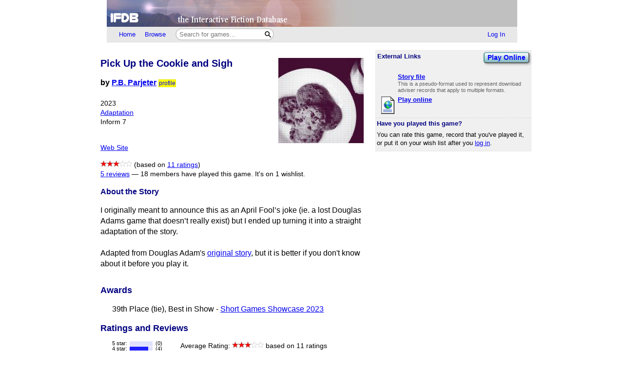

--- FILE ---
content_type: text/html; charset=utf-8
request_url: https://ifdb.org/viewgame?id=lk1x5x8w93vbn6m3
body_size: 8930
content:
<html lang="en">
<head>
    <meta charset="utf-8">
    <link rel="apple-touch-icon" sizes="180x180" href="/favicons/apple-touch-icon.png">
    <link rel="icon" type="image/png" sizes="32x32" href="/favicons/favicon-32x32.png">
    <link rel="icon" type="image/png" sizes="16x16" href="/favicons/favicon-16x16.png">
    <link rel="manifest" href="/favicons/site.webmanifest">
    <link rel="shortcut icon" href="/favicon.ico">
    <meta name="theme-color" content="#000000">

   <link rel="search" type="application/opensearchdescription+xml"
         title="IFDB Search Plugin"
         href="https://ifdb.org/plugins/ifdb-opensearchdesc.xml">
   <script src="/ifdbutil.js?t=1736157376"></script>
   <meta name="description" content="IFDB is a game catalog and recommendation engine for Interactive Fiction, also known as Text Adventures. IFDB is a collaborative, wiki-style community project.  Members can contribute game listings, reviews, recommendations, and more.">
   <title>Pick Up the Cookie and Sigh - Details</title>
   <link rel="stylesheet" href="/ifdb.css?t=1755109851">   <script type="module" src="/viewgame.js?t=1731687198"></script><meta property="og:site_name" content="IFDB" /><meta property="og:type" content="website" /><meta property="og:url" content="https://ifdb.org/viewgame?id=lk1x5x8w93vbn6m3" /><meta property="og:title" content="Pick Up the Cookie and Sigh" /><meta property="og:description" content="I originally meant to announce this as an April Fool’s joke (ie. a lost Douglas Adams game that doesn’t really exist) but I ended up turning it into a straight adaptation of the story.  Adapted from Douglas Adam&#039;s original story, but it is better if you don&#039;t know about it before you play it." /><meta property="og:image" content="https://ifdb.org/coverart?id=lk1x5x8w93vbn6m3&amp;version=10"/><link rel="canonical" href="https://ifdb.org/viewgame?id=lk1x5x8w93vbn6m3" />
<script type="text/javascript" nonce="ab2txjRA">
function checkReadMoreSections() {
    const windowHeight = window.outerHeight ?
        Math.min(window.innerHeight, window.outerHeight)
        : window.innerHeight;
    document.querySelectorAll('.readMore').forEach(section => {
        const expand = section.querySelector('.expand');
        if (!section.style.maxHeight && section.scrollHeight > windowHeight * 0.8) {
            expand.style.display = 'block';
        } else {
            expand.style.display = '';
        }
    })
}

addEventListener('resize', checkReadMoreSections);

addEventListener('DOMContentLoaded', () => {
    document.querySelectorAll('.readMore').forEach(section => {
        const expand = section.querySelector('.expand');
        const button = expand.querySelector('button');
        button.addEventListener('click', () => {
            expand.style.display = '';
            section.style.maxHeight = section.scrollHeight + 'px';
            section.addEventListener('transitionend', () => {
                section.style.maxHeight = 'max-content';
            });
        });
    });
    checkReadMoreSections();
})
</script>
   <script type="text/javascript" nonce="ab2txjRA">
<!--

function ckboxGetObj(id)
{
    return document.getElementById('ckBox' + id);
}

function ckboxClick(id, onUpdateFunc)
{
    const elem = ckboxGetObj(id);
    if (onUpdateFunc)
        onUpdateFunc(id, elem.checked);
}
//-->
</script>
   <meta name="viewport" content="width=device-width, initial-scale=1.0">
   </head>
<body>

<div class="topctl">
    <a href="/" aria-label="Home">
        <div class="topbar"></div>
    </a>
    <div id="main-nav-wrapper" class="prerender-moderate">
        <nav id="main-nav" class="main-nav">
            <div class="nav-left">
                <a id="topbar-home" href="/">Home</a>
                <a id="topbar-browse" href="/search?browse">Browse</a>
                <form class= "searchbar-wrapper" method="get" action="/search" name="search" role="search">
                        <input id="topbar-searchbar" type="search" name="searchbar" placeholder="Search for games...">
                        <button id="topbar-search-go-button" aria-label="Search"></button>
                </form>
            </div>
            <div class="nav-right">
                <ul>
                                    <li><a id="topbar-login" class="login-link" href="/login?dest=home">Log In</a></li>
                                </ul>
            </div>
        </nav>
        </div>
</div>

<script nonce="ab2txjRA">
    function ToggleMobileMenu() {
        document.querySelector('#main-nav ul').classList.toggle('mobile-hidden');
        document.querySelector('.login-link').classList.toggle('mobile-hidden');
        document.querySelectorAll('#mobile-menu-toggle-button img').forEach(item => item.classList.toggle('mobile-hidden'));
    }

    (()=> {

    // The mobile menu should be closed by default
    ToggleMobileMenu();

    // If javascript is enabled, un-hide the mobile menu button & add the 'mobile-menu' class to the main nav wrapper,
    const toggle = document.querySelector('#mobile-menu-toggle-button');
    if (toggle) {
        toggle.addEventListener('click', function () { ToggleMobileMenu(); });    
        toggle.classList.remove('hidden');
        document.querySelector('#main-nav-wrapper').classList.add('mobile-menu');
    }

})()

</script>

<div class="main">
<script type="text/javascript" nonce="ab2txjRA">
<!--

function sendReviewVote(reviewID, vote)
{
    jsonSend(`reviewvote?id=${reviewID}&vote=${vote}`,
             `voteMsg_${reviewID}`,
             () => displayReviewVote(reviewID, vote));
}
function displayReviewVote(reviewID, vote)
{
    if (vote != null)
    {
        if (vote == "R")
        {
            document.getElementById("voteStat_" + reviewID).innerHTML = "";
            document.getElementById("voteRemove_" + reviewID).innerHTML = "";
        }
        else {
            document.getElementById("voteStat_" + reviewID).innerHTML =
                    "<br>(You voted "
                    + (vote == 'Y' ? "Yes" : "No")
                    + ")";
            document.getElementById("voteRemove_" + reviewID).innerHTML = "<a href=\"needjs\">Remove vote</a> &nbsp; ";
            document.getElementById("voteRemove_" + reviewID).querySelector('a').addEventListener('click', function (event) {
                event.preventDefault();
                sendReviewVote(reviewID, 'R');
            })
        }
    }
    else {
        document.getElementById("voteRemove_" + reviewID).innerHTML = "";
    }
}


var curPopupMenu = null;
function popVoteMenu(reviewID)
{
    closePopupMenu(null);
    curPopupMenu = document.getElementById("voteMenu_" + reviewID);
    curPopupMenu.style.display = "inline";
}

var oldDocMouseDown = document.onmousedown;
document.onmousedown = mdClosePopupMenu;
function mdClosePopupMenu(event)
{
    var targ;
    if (!event)
        event = window.event;
    if (event.target)
        targ = event.target;
    else if (event.srcElement)
        targ = event.srcElement;
    else if (targ.nodeType == 3)
        targ = targ.parentNode;
    while (targ != null && targ != curPopupMenu)
        targ = targ.parentNode;

    closePopupMenu(targ);
    if (oldDocMouseDown)
        oldDocMouseDown();
}
function closePopupMenu(targ)
{
    if (curPopupMenu)
    {
        if (targ != curPopupMenu)
        {
            curPopupMenu.style.display = "none";
            curPopupMenu.parentNode.style.display = "none";
            curPopupMenu.parentNode.style.display = "inline";
            curPopupMenu = null;
        }
    }
}
function popupMenuKey(e, id)
{
    var ch = (window.event || e.keyCode ? e.keyCode : e.which);
    if (ch == 27)
    {
        closePopupMenu(null);
        document.getElementById('voteMenuLink_' + id).focus();
        return false;
    }
    return true;
}

//-->
</script>
<style nonce="ab2txjRA">
.reviews__moreOptions {
    display: inline;
    position: relative;
}
.reviews__voteMenu {
    display: none;
    position: absolute;
    left: 0px;
    z-index: 20000;
}
.reviews__separator {
    height: 1ex;
}
</style>
<div id='viewgame-body'>
<div class="downloadfloat">    <div class="readMore">
    <section class="downloads" id="externalLinks">
        <div>
              <h3>External Links</h3>
                    <div class='viewgame__foundGame'><a href="https://iplayif.com/?story=https%3A%2F%2Fintfiction.org%2Fuploads%2Fshort-url%2F1HfL7s7gai7ydPY1htSyYloedXM.ulx" target="_blank" title="Play this game right now in your browser. No installation is required." class="fancy-button viewgame__playOnline">Play Online</a><br></div>                 </div>

                   <ul class="downloadlist"><li><div class="fileIcon"></div><div class='downloaditem'>
              <a href="https://github.com/pbparjeter2/pickupcookie/blob/fd5b46eaa8708b3506c12025bc80c9a50eef15d8/pickupcookie.ulx?raw=true"><b>Story file</b></a><br><span class=fmtnotes>This is a pseudo-format used to represent download adviser records that apply to multiple formats.</span></div></li><li><a href="https://iplayif.com/?story=https%3A%2F%2Fintfiction.org%2Fuploads%2Fshort-url%2F1HfL7s7gai7ydPY1htSyYloedXM.ulx"><img class="fileIcon" src="fileformat?geticon=35"></a><div class='downloaditem'>
              <a href="https://iplayif.com/?story=https%3A%2F%2Fintfiction.org%2Fuploads%2Fshort-url%2F1HfL7s7gai7ydPY1htSyYloedXM.ulx"><b>Play online</b></a><br></div></li></ul>    </section>
    <div class="expand"><button>Read More</button></div>
    </div>

   
        <table class=gamerightbar>
   <tr>
      <td>
         <h3>Have you played this game?</h3>
            You can rate this game, record that you've played it, or put it on your wish list after you <a href="login?dest=viewgame?id=lk1x5x8w93vbn6m3">log in</a>.      </td>
   </tr>
</table>

    </div>

<div class='viewgame__mainSummary'>
                 <p>
         <section id="viewgame__header" cellspacing=0 cellpadding=0 border=0>
                          <div class=coverart>

              <a href="/viewgame?coverart&id=lk1x5x8w93vbn6m3&ldesc">
                 <style nonce='ab2txjRA'>.coverart__img { max-width: 35vw; height: auto; }</style><img class='coverart__img' loading='lazy' srcset="/coverart?id=lk1x5x8w93vbn6m3&thumbnail=175x175&version=10, /coverart?id=lk1x5x8w93vbn6m3&thumbnail=263x263&version=10 1.5x, /coverart?id=lk1x5x8w93vbn6m3&thumbnail=350x350&version=10 2x, /coverart?id=lk1x5x8w93vbn6m3&thumbnail=525x525&version=10 3x" src="/coverart?id=lk1x5x8w93vbn6m3&thumbnail=175x175&version=10" height=175 width=175 border=0 alt="">              </a>
           </div>
               
           <div>
              <h1>Pick Up the Cookie and Sigh</h1>

              <b>by <a href="search?searchfor=author%3AP.B.+Parjeter">P.B. Parjeter</a> </b><a class=authorProfileLink href="showuser?id=gcbzjkoptjpq8f0w" title="View P. B. Parjeter's profile">profile</a><b></b><br><br>
                  <div class=details>
                                          2023<br>                     <a href="search?searchfor=genre:Adaptation">Adaptation</a><br>                     Inform 7<br>                     <div class="viewgame__externalLinksDiv"><span class='viewgame__externalLinksAnchor'><a href="https://iplayif.com/?story=https%3A%2F%2Fintfiction.org%2Fuploads%2Fshort-url%2F1HfL7s7gai7ydPY1htSyYloedXM.ulx" target="_blank" title="Play this game right now in your browser. No installation is required." class="fancy-button viewgame__playOnline">Play Online</a> | </span><a href="https://pbparjeter.itch.io/pick-up-the-cookie-and-sigh">Web Site</a><span class='viewgame__externalLinksAnchor'> | <a href='#externalLinks'>External Links</a></span></div>              </div>
           </div>
         </section>

                  <p>
         <div class=details>
            <span role='img' class='nobr' aria-label='3 Stars out of 5'><img height=13 src='/img/star-checked.svg'><img height=13 src='/img/star-checked.svg'><img height=13 src='/img/star-checked.svg'><picture><source srcset='/img/dark-images/star-unchecked.svg' media='(prefers-color-scheme: dark)'><img height=13 class='star-unchecked' src='/img/star-unchecked.svg'></picture><picture><source srcset='/img/dark-images/star-unchecked.svg' media='(prefers-color-scheme: dark)'><img height=13 class='star-unchecked' src='/img/star-unchecked.svg'></picture></span> (based on <a href="viewgame?id=lk1x5x8w93vbn6m3&ratings" title="View all ratings and reviews for this game">11 ratings</a>)<br><a href="#memberReviews">5 reviews</a> &mdash; <a id=playlistCount href='whoselist?game=lk1x5x8w93vbn6m3&type=playlist' class='silent'>18 members have played this game.</a> <a id=wishlistCount href='whoselist?game=lk1x5x8w93vbn6m3&type=wishlist' class='silent'>It's on 1 wishlist.</a><script type="text/javascript" nonce="ab2txjRA">
<!--
function updatePlaylistCount(n)
{
    if (n === null || n === undefined)
        return;
    document.getElementById("playlistCount").innerHTML =
        "" + (n == 0 ? "No" : n) + " member" + (n == 1 ? " has" : "s have")
        + " played this game.";
}
function updateWishlistCount(n)
{
    if (n === null || n === undefined)
        return;
    document.getElementById("wishlistCount").innerHTML =
        (n == 0 ? "It's not on any wish lists yet" :
         "It's on " + n + " wishlist" + (n == 1 ? "." : "s."));
}
</script>
         </div>

         <h3>About the Story</h3>
         <div class="readMore"><p>I originally meant to announce this as an April Fool’s joke (ie. a lost Douglas Adams game that doesn’t really exist) but I ended up turning it into a straight adaptation of the story. <br> <br>Adapted from Douglas Adam&#039;s <a href="https://www.math.toronto.edu/beni/bERNARDO_nOT_fOUND/fUNNY_sTUFF/Entries/2007/11/27_cookies.html">original story</a>, but it is better if you don&#039;t know about it before you play it.</p>
            <div class="expand"><button>Read More</button></div>
        </div>

</div>

<h2>Awards</h2><div class=hangindentedMore><p>39th Place (tie), Best in Show - <a href="viewcomp?id=ovjy2uj4fo7jiqn">Short Games Showcase 2023</a></p></div>
         <a name='memberReviews'></a><h2>Ratings and Reviews</h2><div class=indented><style nonce='ab2txjRA'>
.viewgame__histogramEnd { padding-left: 2em; }
</style>
<table border=0 cellspacing=0 cellpadding=0><tr valign=top><td valign=top><table class=ratingHistogram border=0 cellspacing=0 cellpadding=0><tr><td>5&nbsp;star:</td><td><div class=ratingHistoBox><div class='ratingHistoBar ratingHistoBar5'><style nonce='ab2txjRA'>
.ratingHistoBar5 { width: 0%; }
</style>
</div></div></td><td align=right>(0)</td></tr><tr><td>4&nbsp;star:</td><td><div class=ratingHistoBox><div class='ratingHistoBar ratingHistoBar4'><style nonce='ab2txjRA'>
.ratingHistoBar4 { width: 80%; }
</style>
</div></div></td><td align=right>(4)</td></tr><tr><td>3&nbsp;star:</td><td><div class=ratingHistoBox><div class='ratingHistoBar ratingHistoBar3'><style nonce='ab2txjRA'>
.ratingHistoBar3 { width: 100%; }
</style>
</div></div></td><td align=right>(5)</td></tr><tr><td>2&nbsp;star:</td><td><div class=ratingHistoBox><div class='ratingHistoBar ratingHistoBar2'><style nonce='ab2txjRA'>
.ratingHistoBar2 { width: 40%; }
</style>
</div></div></td><td align=right>(2)</td></tr><tr><td>1&nbsp;star:</td><td><div class=ratingHistoBox><div class='ratingHistoBar ratingHistoBar1'><style nonce='ab2txjRA'>
.ratingHistoBar1 { width: 0%; }
</style>
</div></div></td><td align=right>(0)</td></tr></table></td><td class="viewgame__histogramEnd" valign=top><div class=details>Average Rating: <span role='img' class='nobr' aria-label='3 Stars out of 5'><img height=13 src='/img/star-checked.svg'><img height=13 src='/img/star-checked.svg'><img height=13 src='/img/star-checked.svg'><picture><source srcset='/img/dark-images/star-unchecked.svg' media='(prefers-color-scheme: dark)'><img height=13 class='star-unchecked' src='/img/star-unchecked.svg'></picture><picture><source srcset='/img/dark-images/star-unchecked.svg' media='(prefers-color-scheme: dark)'><img height=13 class='star-unchecked' src='/img/star-unchecked.svg'></picture></span> based on 11 ratings<br>Number of Reviews Written by IFDB Members: 5<br></div><div class=details><a href="review?id=lk1x5x8w93vbn6m3&userid=">Write a review</a></div></td></tr></table><div class=smallhead><div class=details>5 of
                  5 people found the following review helpful:
                 </div></div><span role='img' class='nobr' aria-label='3 Stars out of 5'><img height=13 src='/img/star-checked.svg'><img height=13 src='/img/star-checked.svg'><img height=13 src='/img/star-checked.svg'><picture><source srcset='/img/dark-images/star-unchecked.svg' media='(prefers-color-scheme: dark)'><img height=13 class='star-unchecked' src='/img/star-unchecked.svg'></picture><picture><source srcset='/img/dark-images/star-unchecked.svg' media='(prefers-color-scheme: dark)'><img height=13 class='star-unchecked' src='/img/star-unchecked.svg'></picture></span> <b>Slice of life</b><span class=details>, <a class="silent" href="viewgame?id=lk1x5x8w93vbn6m3&review=71751" title="Direct link to this review">April 3, 2023</a></span><br><div class=smallhead><div class=details>by <a href="showuser?id=lq0szsksbshxdxu2">f-a</a></div></div><style nonce='ab2txjRA'>.review__body { max-width: 60ch; }</style><div class="readMore review__body" ><p>A very short game about eating cookies while waiting for a train — I cannot say anything more without spoiling it. The idea is good and doesn&#039;t overstay its welcome. There are minor annoyances (some actions are not implemented, same for <i>help</i> and <i>credits</i>) but the ending makes up for it. <br>Recommended!</p><div class="expand"><button>Read More</button></div></div><div class=smallfoot><span class=details>You can <a href="login?dest=viewgame%3Fid%3Dlk1x5x8w93vbn6m3%26review%3D71751">log in</a> to rate this review, mute this user, or add a comment.</span></div><br><div class=smallhead><div class=details>5 of
                  5 people found the following review helpful:
                 </div></div><span role='img' class='nobr' aria-label='4 Stars out of 5'><img height=13 src='/img/star-checked.svg'><img height=13 src='/img/star-checked.svg'><img height=13 src='/img/star-checked.svg'><img height=13 src='/img/star-checked.svg'><picture><source srcset='/img/dark-images/star-unchecked.svg' media='(prefers-color-scheme: dark)'><img height=13 class='star-unchecked' src='/img/star-unchecked.svg'></picture></span> <b>Very short Douglas Adams inspired game</b><span class=details>, <a class="silent" href="viewgame?id=lk1x5x8w93vbn6m3&review=71728" title="Direct link to this review">April 1, 2023<span title="This review was last edited on April 2, 2023">*</span></a></span><br><div class=smallhead><div class=details>by <a href="showuser?id=hhr6snabjoyxgej8">Denk</a></div><div class=details>Related reviews: <a href="allreviews?id=hhr6snabjoyxgej8&tag=Inform">Inform</a></div></div><style nonce='ab2txjRA'>.review__body { max-width: 60ch; }</style><div class="readMore review__body" ><p>This very short game was inspired by a true story experienced by Douglas Adams. First when I reached the end did I remember having read about it long time ago. Great idea to make such small funny anecdotes into games. Would be fun to see more of this type of super brief games.</p><div class="expand"><button>Read More</button></div></div><small><i>* This review was last edited on April 2, 2023</i></small><div class=smallfoot><span class=details>You can <a href="login?dest=viewgame%3Fid%3Dlk1x5x8w93vbn6m3%26review%3D71728">log in</a> to rate this review, mute this user, or add a comment.</span></div><br><div class=smallhead><div class=details>2 of
                  2 people found the following review helpful:
                 </div></div><span role='img' class='nobr' aria-label='4 Stars out of 5'><img height=13 src='/img/star-checked.svg'><img height=13 src='/img/star-checked.svg'><img height=13 src='/img/star-checked.svg'><img height=13 src='/img/star-checked.svg'><picture><source srcset='/img/dark-images/star-unchecked.svg' media='(prefers-color-scheme: dark)'><img height=13 class='star-unchecked' src='/img/star-unchecked.svg'></picture></span> <b>Short joke game, recounting a famous story</b><span class=details>, <a class="silent" href="viewgame?id=lk1x5x8w93vbn6m3&review=77755" title="Direct link to this review">January 25, 2024</a></span><br><div class=smallhead><div class=details>by <a href="showuser?id=nufzrftl37o9rw5t">MathBrush</a></div><div class=details>Related reviews: <a href="allreviews?id=nufzrftl37o9rw5t&tag=less+than+15+minutes">less than 15 minutes</a></div></div><style nonce='ab2txjRA'>.review__body { max-width: 60ch; }</style><div class="readMore review__body" ><p>This game is a little bite-sized Inform game. Such games can often be underimplemented or full of bugs, or hard to follow, but I found this one was pretty reasonable and made effective use of its small size. <br> <br>You play as a gentleman waiting for a train, with no one around but one other passenger. Things progress from there. <br> <br>There was a review I read once for the game &#039;Fine Tuned&#039; that praised it for how the humor was participatory, not just descriptive (I can&#039;t find it now, unfortunately). That&#039;s what makes this game work for me; everything that&#039;s funny about it is something that you personally take part of. <br> <br>The author encourages not knowing the plot ahead of time, so I&#039;ve omitted that.</p><div class="expand"><button>Read More</button></div></div><div class=smallfoot><span class=details>You can <a href="login?dest=viewgame%3Fid%3Dlk1x5x8w93vbn6m3%26review%3D77755">log in</a> to rate this review, mute this user, or add a comment.</span></div><br><div class=smallhead><div class=details>2 of
                  2 people found the following review helpful:
                 </div></div><span role='img' class='nobr' aria-label='3 Stars out of 5'><img height=13 src='/img/star-checked.svg'><img height=13 src='/img/star-checked.svg'><img height=13 src='/img/star-checked.svg'><picture><source srcset='/img/dark-images/star-unchecked.svg' media='(prefers-color-scheme: dark)'><img height=13 class='star-unchecked' src='/img/star-unchecked.svg'></picture><picture><source srcset='/img/dark-images/star-unchecked.svg' media='(prefers-color-scheme: dark)'><img height=13 class='star-unchecked' src='/img/star-unchecked.svg'></picture></span> <b>Oh the embarrassment!</b><span class=details>, <a class="silent" href="viewgame?id=lk1x5x8w93vbn6m3&review=77420" title="Direct link to this review">January 11, 2024</a></span><br><div class=smallhead><div class=details>by <a href="showuser?id=r8zj2ybma6r0emy4">manonamora</a></div><div class=details>Related reviews: <a href="allreviews?id=r8zj2ybma6r0emy4&tag=independent+release">independent release</a></div></div><style nonce='ab2txjRA'>.review__body { max-width: 60ch; }</style><div class="readMore review__body" ><p>I had completely forgotten about this short story until I tried to pick up the cookies. I thought this was going to be a <I>Pick Up the Phone Booth and Die</I> type of game, with multiple possible actions - but the game adapts more faithfully the short story than the title may let on. <br> <br>The game does encapsulate the story pretty well in a parser format, leaving you with little to do but follow the events of the story (I did try to not pick up a cookie first...). It&#039;s pretty concise and very Adam.  <br> <br>I was not prepared to feel that secondhand embarrassment again...</p><div class="expand"><button>Read More</button></div></div><div class=smallfoot><span class=details>You can <a href="login?dest=viewgame%3Fid%3Dlk1x5x8w93vbn6m3%26review%3D77420">log in</a> to rate this review, mute this user, or add a comment.</span></div><br><div class=smallhead><div class=details>3 of
                  4 people found the following review helpful:
                 </div></div><span role='img' class='nobr' aria-label='4 Stars out of 5'><img height=13 src='/img/star-checked.svg'><img height=13 src='/img/star-checked.svg'><img height=13 src='/img/star-checked.svg'><img height=13 src='/img/star-checked.svg'><picture><source srcset='/img/dark-images/star-unchecked.svg' media='(prefers-color-scheme: dark)'><img height=13 class='star-unchecked' src='/img/star-unchecked.svg'></picture></span> <b>Munchies</b><span class=details>, <a class="silent" href="viewgame?id=lk1x5x8w93vbn6m3&review=71750" title="Direct link to this review">April 3, 2023</a></span><br><div class=smallhead><div class=details>by <a href="showuser?id=xpge20vhsxb0s947">Olaf Nowacki</a> (Berlin, Germany)</div></div><style nonce='ab2txjRA'>.review__body { max-width: 60ch; }</style><div class="readMore review__body" ><p>An interactive anecdote in snack size - whets your appetite for more of the same, just like yummy cookies!</p><div class="expand"><button>Read More</button></div></div><div class=smallfoot><span class=details>You can <a href="login?dest=viewgame%3Fid%3Dlk1x5x8w93vbn6m3%26review%3D71750">log in</a> to rate this review, mute this user, or add a comment.</span></div><br></div><h2><a name="tags"></a>Tags</h2><div class=indented>


<style nonce="ab2txjRA">
    .viewgame__commonTags { margin-left: 1ex; }
    #myTagList { margin-right: 1ex; }
    #tagStatusSpan { margin-left: 1ex; }
    .viewgame__tagEditorContainer { position:relative;height:0px; }
    .viewgame__tagEditorHeader {
        position:relative;
        padding:2px;
        font-size:80%;
        text-align:center;
    }
    .viewgame__cancel {
        position:absolute;
        top:2px;
        right:0px;
        text-align:right;
    }
    #tagEditor form[name=tagForm], #tagDeletor form[name=tagForm] {
        padding:1ex 1ex 0.5ex 1ex;
        margin:0;
    }
    #editTagTable, #deleteTagTable {
        font-size:85%;
    }
    #myTagFld, #viewgame-add-tags-button {
        vertical-align: middle;
    }
    #viewgame-save-tags-button, #viewgame-save-tags-button-delete {
        margin-top: 1ex;
    }
</style>

<p><span id="tagPre" class=details></span>
<span class='details viewgame__commonTags'>
   - <a href="/showtags?cloud=1&limit=100">View the most common tags</a>
   (<a href="help-tags" target="IFDBHelp"><script nonce='ab2txjRA'>
document.currentScript.parentElement.addEventListener('click', function (event) {
var result = (function(){ helpWin('help-tags');return false; }).apply(event.target);
if (result === false) event.preventDefault();
});
</script>What's a tag?</a>)
</span></p>
<style nonce="ab2txjRA">
    .tagTable__container { max-width: 100%; }
</style>
<div class="readMore tagTable__container">
    <div id="tagTable" border=0 class=tags></div>
    <div class="expand"><button>Read More</button></div>
</div>
<span class=details>(<a href="login?dest=viewgame?id=lk1x5x8w93vbn6m3%23tags">Log in</a> to add your own tags)</span>
<div class="viewgame__tagEditorContainer">
   <div id="tagEditor">
      <div class='viewgame__tagEditorHeader'>
         <div>
            <b>Edit Tags</b>
         </div>
         <div class='viewgame__cancel'>
            <a href="needjs">Cancel<img src="img/blank.gif"
                  class="popup-close-button"></a>
         </div>
      </div>
      <form name="tagForm" class="edittagsform" data-tag-button="add">
         <script type="text/javascript" nonce="ab2txjRA">
          document.currentScript.parentElement.addEventListener('submit', function (event) {
            event.preventDefault();
            addTags();
          })
        </script>
        <span class=details>
         <a href="/search?tag" target="_blank">Search all tags on IFDB</a> | <a href="/showtags" target="_blank">View all tags on IFDB</a>
        </span>
        <br><br>
         <span class=details>Tags you added are shown below with
            checkmarks.  To remove one of your tags, simply
            un-check it.
         </span>
         <table id="editTagTable" border=0 class=tags>
         </table>
         <br>
         <span class=details>
         Enter new tags here (use commas to separate tags):<br>
         </span>
         <input type=text size=50 id="myTagFld">
         <button class="fancy-button"
            id="viewgame-add-tags-button"
            name="addTags">Add</button>
        <br>
         <button src="img/blank.gif" class="fancy-button"
            id="viewgame-save-tags-button"
            name="saveTags">Save Changes</button>
      </form>
   </div>
</div>

<div class="viewgame__tagEditorContainer">
<div id="tagDeletor">
<div class='viewgame__tagEditorHeader'>
<div>
   <b>Delete Tags</b>
</div>
<div class='viewgame__cancel'>
   <a href="needjs">Cancel<img src="img/blank.gif"
         class="popup-close-button"></a>
</div>
</div>
<form name="tagForm" data-tag-button="add">
<span class=details></span>
<table id="deleteTagTable" border=0 class=tags>
</table>
<button class="fancy-button"
   id="viewgame-save-tags-button-delete"
   name="saveTags">Save Changes</button>
</form>
</div>
</div>

<script type="module" nonce="ab2txjRA">
import {initTagTable} from './viewgame.js';

var dbTagList = [{"tag":"1970s","tagcnt":1,"gamecnt":10,"isMine":0},{"tag":"adaptation","tagcnt":1,"gamecnt":159,"isMine":0},{"tag":"April","tagcnt":1,"gamecnt":1,"isMine":0},{"tag":"April Fools Day","tagcnt":1,"gamecnt":1,"isMine":0},{"tag":"Britain","tagcnt":1,"gamecnt":8,"isMine":0},{"tag":"British","tagcnt":1,"gamecnt":13,"isMine":0},{"tag":"businessman","tagcnt":1,"gamecnt":1,"isMine":0},{"tag":"coffee","tagcnt":1,"gamecnt":14,"isMine":0},{"tag":"comedy","tagcnt":1,"gamecnt":207,"isMine":0},{"tag":"cookie","tagcnt":1,"gamecnt":1,"isMine":0},{"tag":"cookies","tagcnt":1,"gamecnt":1,"isMine":0},{"tag":"DNA","tagcnt":1,"gamecnt":3,"isMine":0},{"tag":"Douglas Adams","tagcnt":1,"gamecnt":5,"isMine":0},{"tag":"england","tagcnt":1,"gamecnt":22,"isMine":0},{"tag":"food","tagcnt":1,"gamecnt":64,"isMine":0},{"tag":"I7 source available","tagcnt":1,"gamecnt":225,"isMine":0},{"tag":"IF Short Games Showcase","tagcnt":1,"gamecnt":164,"isMine":0},{"tag":"IF Short Games Showcase 2023","tagcnt":1,"gamecnt":70,"isMine":0},{"tag":"joke","tagcnt":1,"gamecnt":5,"isMine":0},{"tag":"newspaper","tagcnt":1,"gamecnt":2,"isMine":0},{"tag":"parser","tagcnt":1,"gamecnt":1885,"isMine":0},{"tag":"short","tagcnt":1,"gamecnt":872,"isMine":0},{"tag":"source available","tagcnt":1,"gamecnt":770,"isMine":0},{"tag":"train","tagcnt":1,"gamecnt":46,"isMine":0},{"tag":"UK","tagcnt":1,"gamecnt":7,"isMine":0}];

initTagTable("lk1x5x8w93vbn6m3", dbTagList, );
//-->
</script>
</div>         <h2>Game Details</h2>
         <div class=indented>
            <span class=notes>
               Language: English (en)<br>               First Publication Date: April 1, 2023<br>               Current Version: <i>Unknown</i><br>
                              Development System: <a href="search?searchfor=system:Inform+7">Inform 7</a><br>                              <div id="ifwiki-link" class="displayNone"><a href="https://www.ifwiki.org/">IFWiki</a>: <a href="https://www.ifwiki.org/index.php?title=IFID:E3D76B26-C554-4FBE-909E-28FE32D568D3">Pick Up the Cookie and Sigh</a><br></div>                        <script type="module" nonce="ab2txjRA">
                            if (await check_ifid_in_ifwiki("E3D76B26-C554-4FBE-909E-28FE32D568D3")) {
                                document.getElementById("ifwiki-link").style.display = "initial";
                            }
                        </script>
                                       
            </span>
            <span class=notes><a href="help-ifid" target="IFDBHelp"><script nonce='ab2txjRA'>
document.currentScript.parentElement.addEventListener('click', function (event) {
var result = (function(){ helpWin('help-ifid');return false; }).apply(event.target);
if (result === false) event.preventDefault();
});
</script>IFID</a>: E3D76B26-C554-4FBE-909E-28FE32D568D3</span><br>            <span class=notes>
              <a href="help-tuid" target="IFDBHelp"><script nonce='ab2txjRA'>
document.currentScript.parentElement.addEventListener('click', function (event) {
var result = (function(){ helpWin('help-tuid');return false; }).apply(event.target);
if (result === false) event.preventDefault();
});
</script>TUID</a>:
                 lk1x5x8w93vbn6m3            </span><br>

            
         </div>
<h2>RSS Feeds</h2>
<a class="rss-icon" href="viewgame?id=lk1x5x8w93vbn6m3&reviews&rss">
    New member reviews</a>
<br><a class="rss-icon" href="viewgame?id=lk1x5x8w93vbn6m3&downloads&rss">
    Updates to external links</a>
<br><a class="rss-icon" href="viewgame?id=lk1x5x8w93vbn6m3&news&rss">
    All updates to this page</a>

<br clear=all><br>
           <hr class=dots>
           <span class=notes>
              <i>This is version 10 of this page, edited by <a href="showuser?id=gcbzjkoptjpq8f0w">P. B. Parjeter</a>
                 on 2 August 2025 at 3:48am.</i>
              - <a href="viewgame?history&id=lk1x5x8w93vbn6m3">View Update History</a>
              - <a href="editgame?&id=lk1x5x8w93vbn6m3">Edit This Page</a>
              - <a href="editnews?type=G&source=lk1x5x8w93vbn6m3">Add a News Item</a>
              - <a href="delgame?id=lk1x5x8w93vbn6m3">Delete This Page</a>
           </span></div>
<div class="footer prerender-moderate">
<a class="nav" id="footer-home" href="/">IFDB Home</a> |
<a class="nav" id="footer-contact" href="/contact">Contact Us</a> |
<a class="nav" id="footer-coc" href="/code-of-conduct">Code of Conduct</a> |
<a class="nav" id="footer-tos" href="/tos">Terms of Service</a> |
<a class="nav" id="footer-privacy" href="/privacy">Privacy</a> |
<a class="nav" id="footer-copyright" href="/copyright">Copyrights &amp; Trademarks</a> |
<a class="nav" id="footer-api" href="/api/">API</a>
<div class="iftf-donation">
    <div>
        <a href="https://iftechfoundation.org/"><img class="iftf invert" alt="Interactive Fiction technology Foundation" src="/img/iftf-logo.svg"></a>
    </div>
    <div>
        IFDB is managed by the <a href="https://iftechfoundation.org/">Interactive Fiction Technology Foundation</a>.
        It is funded by <a href="https://iftechfoundation.org/give/">the donations of IF supporters like you</a>.
        All donations go to support the operation of this web site and IFTF's other services.
        <form action="https://www.paypal.com/donate" method="post" target="_top">
            <input type="hidden" name="hosted_button_id" value="2CZJEA3PXM3QS" />
            <input class="Donate" type="submit" value="Donate with PayPal">
        </form>
    </div>
</div>
</div>

</div>
<script defer src="https://static.cloudflareinsights.com/beacon.min.js/vcd15cbe7772f49c399c6a5babf22c1241717689176015" integrity="sha512-ZpsOmlRQV6y907TI0dKBHq9Md29nnaEIPlkf84rnaERnq6zvWvPUqr2ft8M1aS28oN72PdrCzSjY4U6VaAw1EQ==" nonce="ab2txjRA" data-cf-beacon='{"version":"2024.11.0","token":"1b1fba2d80fa481b88a08a27b9f2ee55","r":1,"server_timing":{"name":{"cfCacheStatus":true,"cfEdge":true,"cfExtPri":true,"cfL4":true,"cfOrigin":true,"cfSpeedBrain":true},"location_startswith":null}}' crossorigin="anonymous"></script>
</body>
</html>

